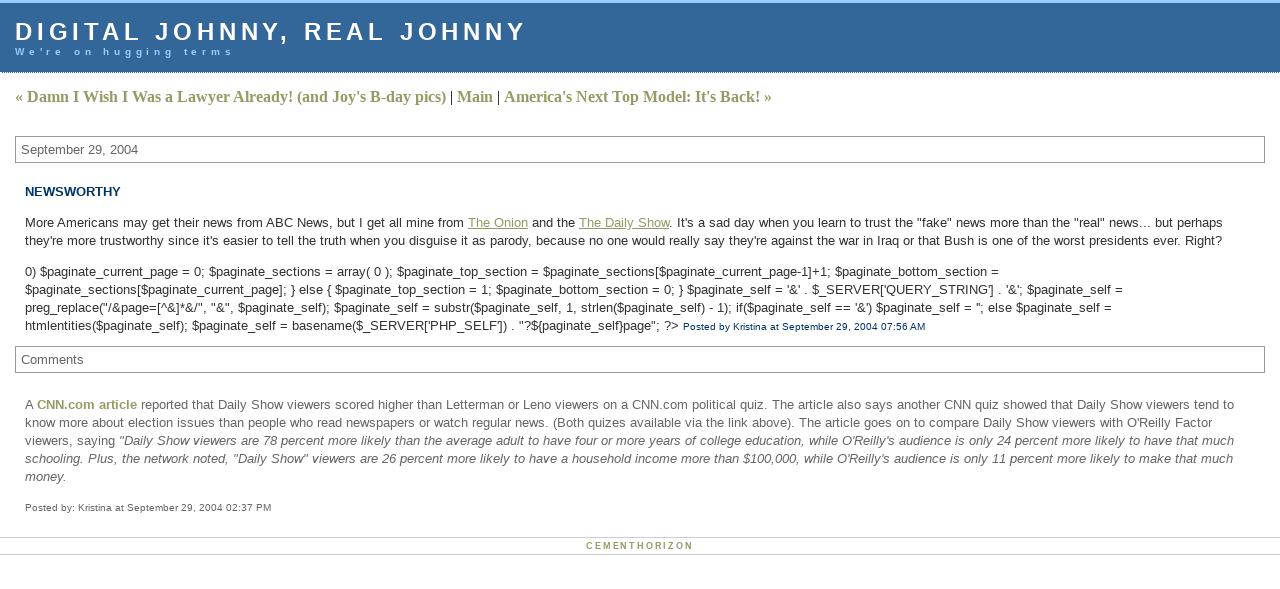

--- FILE ---
content_type: text/html; charset=UTF-8
request_url: https://digitaljohnny.cementhorizon.com/archives/003222.php
body_size: 3028
content:
<!DOCTYPE html PUBLIC "-//W3C//DTD XHTML 1.0 Transitional//EN" "http://www.w3.org/TR/xhtml1/DTD/xhtml1-transitional.dtd">

<html xmlns="http://www.w3.org/1999/xhtml">
<head>
<meta http-equiv="Content-Type" content="text/html; charset=utf-8" />

<title>Digital Johnny, Real Johnny: Newsworthy</title>

<link rel="stylesheet" href="https://digitaljohnny.cementhorizon.com/styles-site.css" type="text/css" />
<link rel="alternate" type="application/rss+xml" title="RSS" href="https://digitaljohnny.cementhorizon.com/index.rdf" />

<link rel="start" href="https://digitaljohnny.cementhorizon.com/" title="Home" />
<link rel="prev" href="https://digitaljohnny.cementhorizon.com/archives/003179.php" title="Damn I Wish I Was a Lawyer Already! (and Joy's B-day pics)" />

<link rel="next" href="https://digitaljohnny.cementhorizon.com/archives/003232.php" title="America's Next Top Model: It's Back!" />


<script type="text/javascript" language="javascript">
<!--

function OpenTrackback (c) {
    window.open(c,
                    'trackback',
                    'width=480,height=480,scrollbars=yes,status=yes');
}

// var HOST = 'digitaljohnny.cementhorizon.com';
var HOST = '.cementhorizon.com';

// Copyright (c) 1996-1997 Athenia Associates.
// http://www.webreference.com/js/
// License is granted if and only if this entire
// copyright notice is included. By Tomer Shiran.

function setCookie (name, value, expires, path, domain, secure) {
    var curCookie = name + "=" + escape(value) + ((expires) ? "; expires=" + expires.toGMTString() : "") + ((path) ? "; path=" + path : "") + ((domain) ? "; domain=" + domain : "") + ((secure) ? "; secure" : "");
    document.cookie = curCookie;
}

function getCookie (name) {
    var prefix = name + '=';
    var c = document.cookie;
    var nullstring = '';
    var cookieStartIndex = c.indexOf(prefix);
    if (cookieStartIndex == -1)
        return nullstring;
    var cookieEndIndex = c.indexOf(";", cookieStartIndex + prefix.length);
    if (cookieEndIndex == -1)
        cookieEndIndex = c.length;
    return unescape(c.substring(cookieStartIndex + prefix.length, cookieEndIndex));
}

function deleteCookie (name, path, domain) {
    if (getCookie(name))
        document.cookie = name + "=" + ((path) ? "; path=" + path : "") + ((domain) ? "; domain=" + domain : "") + "; expires=Thu, 01-Jan-70 00:00:01 GMT";
}

function fixDate (date) {
    var base = new Date(0);
    var skew = base.getTime();
    if (skew > 0)
        date.setTime(date.getTime() - skew);
}

function rememberMe (f) {
    var now = new Date();
    fixDate(now);
    now.setTime(now.getTime() + 365 * 24 * 60 * 60 * 1000);
    setCookie('mt_comment_author', f.author.value, now, '/', HOST, '');
    setCookie('mt_comment_email', f.email.value, now, '/', HOST, '');
    setCookie('mt_comment_url', f.url.value, now, '/', HOST, '');
}

function forgetMe (f) {
    deleteCookie('mt_comment_author', '/', HOST);
    deleteCookie('mt_comment_email', '/', HOST);
    deleteCookie('mt_comment_url', '/', HOST);
    f.email.value = '';
    f.author.value = '';
    f.url.value = '';
}

//-->
</script>





</head>

<body>

<div id="banner">
<h1><a href="https://digitaljohnny.cementhorizon.com/" accesskey="1">Digital Johnny, Real Johnny</a></h1>
<span class="description">We're on hugging terms</span>
</div>

<div id="container">

<div class="blog">

<div id="menu">
<a href="https://digitaljohnny.cementhorizon.com/archives/003179.php">&laquo; Damn I Wish I Was a Lawyer Already! (and Joy's B-day pics)</a> |

<a href="https://digitaljohnny.cementhorizon.com/">Main</a>
| <a href="https://digitaljohnny.cementhorizon.com/archives/003232.php">America's Next Top Model: It's Back! &raquo;</a>

</div>

</div>


<div class="blog">

<h2 class="date">September 29, 2004</h2>

<div class="blogbody">

<h3 class="title">Newsworthy</h3>

<p>More Americans may get their news from ABC News, but I get all mine from <a href="http://www.theonion.com/news/index.php?issue=4039">The Onion</a> and the <a href="http://www.comedycentral.com/tv_shows/indecision2004/index.jhtml">The Daily Show</a>. It's a sad day when you learn to trust the "fake" news more than the "real" news... but perhaps they're more trustworthy since it's easier to tell the truth when you disguise it as parody, because no one would really say they're against the war in Iraq or that Bush is one of the worst presidents ever. Right?</p>

<a name="more"></a>
<?
// Values that can be used in other PHP code on the page
$paginate_num_pages = 0;
$paginate_num_sections = 0;
$paginate_page_selector = 'page';
$paginate_current_page = $_GET['page'];
// Pin page selector to a valid number (or 'all')
if($paginate_current_page=='')
	$paginate_current_page = '1';
if($paginate_current_page != 'all') {
	if($paginate_current_page == 'first')
		$paginate_current_page = 1;
	elseif($paginate_current_page == 'last')
		$paginate_current_page = 0;
	elseif($paginate_current_page < 1)
		$paginate_current_page = 1;
	elseif($paginate_current_page > 0)
		$paginate_current_page = 0;
$paginate_sections = array( 0
);
	$paginate_top_section = $paginate_sections[$paginate_current_page-1]+1;
	$paginate_bottom_section = $paginate_sections[$paginate_current_page];
} else {
	$paginate_top_section = 1;
	$paginate_bottom_section = 0;
}
$paginate_self = '&' . $_SERVER['QUERY_STRING'] . '&';
$paginate_self = preg_replace("/&page=[^&]*&/", "&", $paginate_self);
$paginate_self = substr($paginate_self, 1, strlen($paginate_self) - 1);
if($paginate_self == '&')
	$paginate_self = '';
else
	$paginate_self = htmlentities($paginate_self);
$paginate_self = basename($_SERVER['PHP_SELF']) . "?${paginate_self}page";
?>
   
   
   


<span class="posted">Posted by Kristina at September 29, 2004 07:56 AM

<br /></span>

</div>


<div class="comments-head"><a name="comments"></a>Comments</div>

<div class="comments-body">
<a name="17224"></a>
<p>A <a href="http://www.cnn.com/2004/SHOWBIZ/TV/09/28/comedy.politics/index.html" rel="nofollow">CNN.com article</a> reported that Daily Show viewers scored higher than Letterman or Leno viewers on a CNN.com political quiz. The article also says another CNN quiz showed that Daily Show viewers tend to know more about election issues than people who read newspapers or watch regular news. (Both quizes available via the link above). The article goes on to compare Daily Show viewers with O'Reilly Factor viewers, saying <i>"Daily Show viewers are 78 percent more likely than the average adult to have four or more years of college education, while O'Reilly's audience is only 24 percent more likely to have that much schooling. Plus, the network noted, "Daily Show" viewers are 26 percent more likely to have a household income more than $100,000, while O'Reilly's audience is only 11 percent more likely to make that much money.</i></p>
<span class="comments-post">Posted by: Kristina at September 29, 2004 02:37 PM</span>
</div>





<script type="text/javascript" language="javascript">
<!--
if (document.comments_form.email != undefined)
    document.comments_form.email.value = getCookie("mtcmtmail");
if (document.comments_form.author != undefined)
    document.comments_form.author.value = getCookie("mtcmtauth");
if (document.comments_form.url != undefined)
    document.comments_form.url.value = getCookie("mtcmthome");
if (getCookie("mtcmtauth") || getCookie("mtcmthome")) {
    document.comments_form.bakecookie[0].checked = true;
} else {
    document.comments_form.bakecookie[1].checked = true;
}
//-->
</script>



</div>
</div>
<div class="powered"><a href="https://www.cementhorizon.com/">Cementhorizon</a></div><script type="text/javascript"> var gaJsHost = (("https:" == document.location.protocol) ? "https://ssl." : "http://www."); document.write(unescape("%3Cscript src='" + gaJsHost + "google-analytics.com/ga.js' type='text/javascript'%3E%3C/script%3E")); </script> <script type="text/javascript"> try { var pageTracker = _gat._getTracker('UA-6321103-10'); pageTracker._trackPageview(); } catch(err) {}</script></body>
</html>


--- FILE ---
content_type: text/css
request_url: https://digitaljohnny.cementhorizon.com/styles-site.css
body_size: 1003
content:
	body {
		margin:0px 0px 10px 0px;
		background:#FFFFFF;		
		}
	A 			{ color: #999966; text-decoration: none; font-weight:bold; } 
	A:link		{ color: #999966; text-decoration: none; } 
	A:visited	{ color: #999966; text-decoration: none; } 
	A:active	{ color: #99CC66;  } 
	A:hover		{ color: #99CC66;  }
	
	h1, h2, h3 {
		margin: 0px;
		padding: 0px;
	}

	#banner {
		font-family:verdana, arial, sans-serif;
		color:#FFF;
		font-size:x-large;
		font-weight:normal;
		border-bottom:1px dotted #FFF;
		border-top:3px solid #99CCFF;
  		background:#336699;
  		padding:15px; 
  		text-transform:uppercase;
		letter-spacing: .2em; 		
		}
	
	#banner a,
        #banner a:link,
        #banner a:visited,
        #banner a:active,
        #banner a:hover {
		font-family:verdana, arial, sans-serif;
		font-size: x-large;
		color: #FFF;
		text-decoration: none;
		}

	.description {
		font-family:verdana, arial, sans-serif;
		color:#99CCFF;
		font-size:x-small;
		font-weight:bold;
  		background:#336699;	
  		text-transform:none;	
		letter-spacing: none; 		
		}	
				
	#content {
		float:left;
		width:65%;
		background:#fff;
		border-right:1px dotted #999;
		margin-right:15px;
		padding-bottom:20px;
		}

	#links {
		background:#fff;
		padding-right:15px;				
		}
		
	.blog {
  		padding-left:15px;
  		padding-top:15px;
  		padding-right:15px;			
		}	
	
	.blogbody {
		font-family:georgia, verdana, arial, sans-serif;
		color:#333;
		font-size:small;
		font-weight:normal;
  		background:#FFF;
  		line-height:140%;
  		padding-left:10px;	
  		padding-right:10px;
  		padding-top:10px;			
		}


	.blogbody a,
	.blogbody a:link,
	.blogbody a:visited,
	.blogbody a:active,
	.blogbody a:hover {
		font-weight: normal;
		text-decoration: underline;
	}
	
	.title	{ 
		font-family: verdana, arial; 
		font-size: small; 
		color: #003366; 
		text-transform: uppercase;
		font-weight:bold;	
		}			
		
	#menu {
  		margin-bottom:15px;
		background:#FFF;  							
		}	
		
	.date	{ 
		font-family:georgia, verdana, arial, sans-serif; 
		font-size: small; 
		color: #666; 
		border:1px solid #999;
		padding:5px;
		margin-bottom:10px;
		font-weight:normal;
		}			
		
	.posted	{ 
		font-family:verdana, arial, sans-serif; 
		font-size: x-small; 
		color: #003366;
		margin-bottom:15px; 
		}
		
		
	.calendar {
		font-family:verdana, arial, sans-serif;
		color:#666;
		font-size:x-small;
		font-weight:normal;
  		background:#FFF;
  		line-height:140%;
  		padding:2px;
  		text-align:center;	
		}
	
	.calendarhead {	
		font-family:verdana, arial, sans-serif;
		color:#003366;
		font-size:x-small;
		font-weight:bold;
  		background:#FFF;
  		line-height:140%;
  		padding:2px;				
		}	
	
	.side {
		font-family:verdana, arial, sans-serif;
		color:#333;
		font-size:x-small;
		font-weight:normal;
  		background:#FFF;
  		line-height:140%;
  		padding:2px;				
		}	
		
	.sidetitle {
		font-family:verdana, arial, sans-serif;
		color:#666;
		font-size:x-small;
		font-weight:bold;
  		background:#EEE;
  		line-height:140%;
  		padding:2px;
  		margin-top:10px;
  		text-align:center;
  		text-transform:uppercase;
		letter-spacing: .2em;  					
		}		
	
	.syndicate {
		font-family:verdana, arial, sans-serif;
		font-size:xx-small;
		font-weight:bold;		
  		line-height:140%;
  		padding:2px;
  		margin-top:10px;
  		text-align:center;
  		background:#EEE;  		
 		}	
		
	.powered {
		font-family:verdana, arial, sans-serif;
		color:#003366;
		font-size:xx-small;
		font-weight:bold;
		border-top:1px solid #CCC;
		border-bottom:1px solid #CCC;		
		line-height:140%;
		text-transform:uppercase; 
		padding:2px;
		margin-top:10px;
		text-align:center;
		letter-spacing: .2em  					
		}	
		
	
	.comments-body {
		font-family:verdana, arial, sans-serif;
		color:#666;
		font-size:small;
		font-weight:normal;
  		background:#FFF;
  		line-height:140%;
  		padding:10px;			
		}		

	.comments-post {
		font-family:verdana, arial, sans-serif;
		color:#666;
		font-size:x-small;
		font-weight:normal;
  		background:#FFF;			
		}	

	.trackback-body {
		font-family:verdana, arial, sans-serif;
		color:#666;
		font-size:small;
		font-weight:normal;
  		background:#FFF;
  		line-height:140%;
  		padding:10px;			
		}		

	.trackback-url {
		font-family:verdana, arial, sans-serif;
		color:#666;
		font-size:small;
		font-weight:normal;
  		background:#FFF;
  		line-height:140%;
  		padding:10px;
  		border:1px dashed #CCC;			
		}

	.trackback-post {
		font-family:verdana, arial, sans-serif;
		color:#666;
		font-size:x-small;
		font-weight:normal;
  		background:#FFF;			
		}

		
	.comments-head	{ 
		font-family: georgia, verdana, arial, sans-serif; 
		font-size: small; 
		color: #666; 
		border:1px solid #999;
		padding:5px;
		font-weight:normal;
		margin-top:10px;		
		}		

	#banner-commentspop {
		font-family:georgia, verdana, arial, sans-serif;
		color:#FFF;
		font-size:large;
		font-weight:bold;
		border-bottom:1px dotted #FFF;
		border-top:3px solid #99CCFF;
  		background:#336699;
  		padding:15px; 
		}



